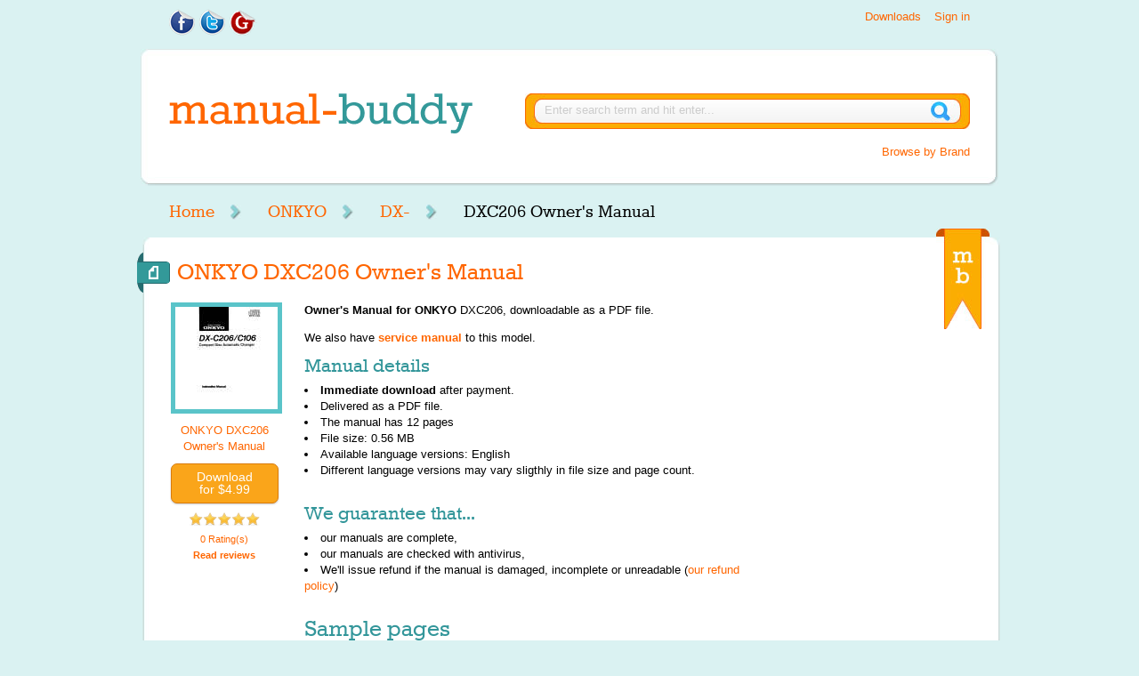

--- FILE ---
content_type: text/html; charset=utf-8
request_url: https://www.manual-buddy.com/p/onkyo/dxc206-user-manual.html
body_size: 11367
content:
<!DOCTYPE html>
<html lang="en">
<head>
    <meta http-equiv="Content-Type" content="text/html; charset=utf-8" />
    <base href="https://www.manual-buddy.com/" />
    <link rel="shortcut icon" href="https://www.manual-buddy.com/includes/templates/manual_buddy/images/favicon.ico" />
    <link rel="search" type="application/opensearchdescription+xml" href="https://www.manual-buddy.com/includes/templates/manual_buddy/other/open-search.xml" title="Search Manual-Buddy.com for manuals" />
    <link rel="stylesheet" type="text/css" href="/min/?f=/includes/templates/manual_buddy/css/style_dd_categories.css,/includes/templates/manual_buddy/css/style_dd_overlay.css,/includes/templates/manual_buddy/css/style_fonts.css,/includes/templates/manual_buddy/css/style_html_preview.css,/includes/templates/manual_buddy/css/style_per_page_styles.css,/includes/templates/manual_buddy/css/style_reset.css,/includes/templates/manual_buddy/css/style_scrollable-buttons.css,/includes/templates/manual_buddy/css/style_scrollable-horizontal.css&amp;1739790837" />
<link rel="stylesheet" type="text/css" href="/min/?f=/includes/templates/manual_buddy/css/style_y_boxes.css,/includes/templates/manual_buddy/css/style_z_additional.css,/includes/templates/manual_buddy/css/styles.css&amp;1739790837" />
    <title>Owner's Manual for ONKYO DXC206  - Download</title>
    <meta name="keywords" content="DXC206, ONKYO, Owner's Manual, download, manual, guide, instruction, pdf" />
    <meta name="description" content="View, read and download owner's manual for ONKYO DXC206 , learn how to repair it, fix failures or solve other issues." />
</head><body>
<div id="header">
	<div class="wrapper">
		<div id="header_col_left">
			<ul class="list_social_share">
                                <li><a href="https://www.facebook.com/ManualBuddy"><img src="[data-uri]" alt="Find Us On Facebook" title=" Find Us On Facebook " width="29" height="30" /></a></li>
				<li><a href="https://twitter.com/ManualBuddy"><img src="[data-uri]" alt="Follow Us On Twitter" title=" Follow Us On Twitter " width="29" height="30" /></a></li>
				<li><a href="https://plus.google.com/111543150787840891792/posts"><img src="[data-uri]" alt="Add Us To Your Google Circle" title=" Add Us To Your Google Circle " width="31" height="30" /></a></li>
			</ul>
			<div class="clear"> </div>
			<!-- .clear --> 
			
		</div>
		<!-- #header_col_left -->
		<div id="header_col_right">
                                            <ul class="list_login_links logged_out">
                            <!-- Disable signup for now<li><a href="https://www.manual-buddy.com/index.php?main_page=login">Signup</a></li>-->
                            <li><a href="https://www.manual-buddy.com/index.php?main_page=login">Sign in</a></li>
                            <li><a href="https://www.manual-buddy.com/index.php?main_page=downloads">Downloads</a></li>
                        </ul>
                        <ul class="list_login_links logged_in hidden">
                            <li><a href="https://www.manual-buddy.com/index.php?main_page=logoff">Sign out</a></li>
                            <li><a href="https://www.manual-buddy.com/index.php?main_page=account">My Account</a></li>
                            <li><a href="https://www.manual-buddy.com/index.php?main_page=downloads">Downloads</a></li>
                        </ul>
                    		</div>
		<!-- #header_col_right -->
		
		<div class="clear"> </div>
		<!-- .clear --> 
	</div>
	<!-- .wrapper -->
	
	<div id="logo_search_bg">
		<div class="wrapper">
                        <div id="logo"><a href="https://www.manual-buddy.com/index.php?main_page=index"><img src="[data-uri]" alt="Manual-Buddy Logo" title=" Manual-Buddy Logo " width="341" height="45" /></a></div>
			<!-- #logo -->
			
			<div id="search_container">
                                <form name="search_form_header" action="https://www.manual-buddy.com/index.php?main_page=advanced_search_result" method="get">                                        <input type="hidden" name="main_page" value="advanced_search_result" />					<input name="keyword" type="text" id="search" size="77" class="input_search" value="Enter search term and hit enter..." onblur="if (this.value == '') {this.value = 'Enter search term and hit enter...';}" onfocus="if (this.value == 'Enter search term and hit enter...') {this.value = '';}" />
				</form>
				<div id="browse_by">
                                    <a href="https://www.manual-buddy.com/index.php?main_page=index">Browse by Brand</a>
                                </div>
			</div>
			<!-- #search_container -->
			
			<div class="clear"> </div>
			<!-- .clear --> 
			
		</div>
		<!-- .wrapper --> 
		
	</div>
	<!-- #logo_search_bg  --> 
	
</div>
<!-- #header -->    <div class="wrapper">
        	<div id="nav_main">
            <nav>
		<ul id="list_menu_main">
                    <li><a href="https://www.manual-buddy.com/index.php?main_page=index">Home</a></li>
<li><a href="https://www.manual-buddy.com/c/onkyo/">ONKYO</a></li>
<li><a href="https://www.manual-buddy.com/c/onkyo/dx-/">DX-</a></li>
<li>DXC206 Owner's Manual</li>
                    
			<!--<li>Home</li>-->
		</ul>
		<div class="clear"></div>
		<!-- .clear --> 
            </nav>
	</div>
	<!-- #nav_main -->	
	<div id="white_bg_top"></div>
	<!-- #white_bg_top -->
	<div id="white_bg_middle">
		<div class="wrapper">
			<div class="ribbon_mb"></div>
			<!-- .ribbon_mb -->
			
			<div class="content_full">
                                                                                                                                                        <div itemscope itemtype="http://schema.org/Book">
                                <h1 class="arrow_teal" itemprop="name">ONKYO DXC206 Owner's Manual </h1>
                                <meta itemprop="bookFormat" content="http://schema.org/EBook">
                                <meta itemprop="url" content="https://www.manual-buddy.com/p/onkyo/dxc206-user-manual.html">
                                <meta itemprop="image" content="https://www.manual-buddy.com/images/products/65/22/6522DB9A5944C07745DE44219F134E0D0098732D_1.jpg">
				<div class="product_img" id="mainProductImgWraper">
					<div class="book" id="mainProductImg"> <img src="images/products/65/22/6522DB9A5944C07745DE44219F134E0D0098732D_1.jpg" alt="Cover page of ONKYO DXC206 Owner's Manual" title=" Cover page of ONKYO DXC206 Owner's Manual " width="115" height="115" class="book_cover hover_preview" />						<ul class="list_book_download">
                            <li><span class="orange_text">ONKYO DXC206 Owner's Manual </span></li>
                            <li><form name="paypalOrderForm41719" action="https://www.paypal.com/cgi-bin/webscr" method="post" id="paypalOrderForm41719">
    <input type="hidden" name="charset" value="UTF-8" />
    <input type="hidden" name="page_style" value="Primary" />
    <input type="hidden" name="custom" value="ver=1.2&cid=anon&prod_41719=4.9900&sc_amount=0&sc_amount_USD=0&exch_rate=1.00000000&origin=pinfo_floating" />
    <input type="hidden" name="business" value="paypal@manual-buddy.com" />
    <input type="hidden" name="return" value="https://www.manual-buddy.com/index.php?main_page=payment_guest" />
    <input type="hidden" name="cancel_return" value="https://www.manual-buddy.com/p/onkyo/dxc206-user-manual.html" />
    <input type="hidden" name="notify_url" value="https://www.manual-buddy.com/ipn_main_handler.php" />
    <input type="hidden" name="redirect_cmd" value="_xclick" />
    <input type="hidden" name="rm" value="2" />
    <input type="hidden" name="no_note" value="1" />
    <input type="hidden" name="no_shipping" value="1" />
    <input type="hidden" name="upload" value="1" />
    <input type="hidden" name="currency_code" value="USD" />
    <input type="hidden" name="invoice" value="MBAnonOrder:41719" />
    <input type="hidden" name="lc" value="US" />
    <input type="hidden" name="cmd" value="_ext-enter" />
    <input type="hidden" name="item_name" value="ONKYO DXC206 Owner's Manual " />
    <input type="hidden" name="item_number" value="41719" />
    <input type="hidden" name="amount" value="4.99" />
    <input type="hidden" name="shipping" value="0.00" />
    <input type="hidden" name="tax" value="0.00" />
    <input type="hidden" name="tax_cart" value="0.00" />
    <input data-pid="41719" type="submit" value="Download&#10 for $4.99" class="paypalOrderSubmitButton paypalOrderButton"/>
</form>
<img src="includes/templates/manual_buddy/images/progress_bar.gif" alt="Progress Bar" title=" Progress Bar " width="220" height="19" style="display: none;" /><!--<a rel="nofollow" data-pid="41719" href="https://www.manual-buddy.com/p/onkyo/dxc206-user-manual.html?action=buy_now&amp;checkout=true" class="button orange">Download for $4.99</a>-->
</li>
                                                        <li><img src="includes/templates/manual_buddy/images/star_on.png" alt="" width="16" height="16" /><img src="includes/templates/manual_buddy/images/star_on.png" alt="" width="16" height="16" /><img src="includes/templates/manual_buddy/images/star_on.png" alt="" width="16" height="16" /><img src="includes/templates/manual_buddy/images/star_on.png" alt="" width="16" height="16" /><img src="includes/templates/manual_buddy/images/star_on.png" alt="" width="16" height="16" /><br />
                                <span class="ratings"><a href="https://www.manual-buddy.com/p/onkyo/dxc206-user-manual.html#reviews">0 Rating(s)<br /><strong>Read reviews</strong></a></span> </li>
						</ul>
						<!-- .list_book_download --> 
						
					</div>
					<!-- .book --> 
					
				</div>
				<!-- .product_img -->				
				<div class="product"><a name="desc" id="desc"></a>
					<!--<div class="product_download"> <a href="#" class="button orange">Download</a>
						<p>&nbsp;</p>
						<img src="images/social_share.jpg" width="140" height="53" alt="Share" /></div>-->
					<div class="product_description">
                                            <p><strong>Owner's Manual for <span itemprop="name">ONKYO</strong></span> DXC206, downloadable as a PDF file.</p>
                                                                                                <p>We also have <a href="https://www.manual-buddy.com/p/onkyo/dxc206-service-manual.html"><strong>service manual</strong></a> to this model.</p>
                                                                                                <h3>Manual details</h3>
						<ul class="list_generic">
							<li><strong>Immediate download</strong> after payment.</li>
							<li>Delivered as a PDF file.</li>
							<li>The manual has <span itemprop="numberOfPages">12</span> pages</li>
                                                        <li>File size: 0.56 MB</li>
                                                        <li>Available language versions: <span itemprop="inLanguage">English</span></li>
                                                        <li>Different language versions may vary sligthly in file size and page count.</li>
						</ul>
                                                <h3>We guarantee that...</h3>
						<ul class="list_generic">
							<li>our manuals are complete,</li>
                                                        							<li>our manuals are checked with antivirus,</li>
							<li>We'll issue refund if the manual is damaged, incomplete or unreadable (<a href="https://www.manual-buddy.com/index.php?main_page=conditions">our refund policy</a>)</li>
						</ul>						
					</div>
					<!-- .product_description -->
					
					<div class="clear"></div>
					<!-- .clear --> 
					
					<!--<div class="leave_comment">
						<h2><a name="leave_comment" id="leave_comment"></a>Leave Comment</h2>
						
						</div> --> 
					<!--.leave_comment -->
                                        <h2 class="space10">Sample pages</h2>
                                        					                                        <div id="scrolling_images">
						<!-- "previous page" action --> 
						<a class="prev browse left"></a> 
						
						<!-- root element for scrollable -->
						<div class="scrollable" id="scrollable" style="height: 150px; margin-bottom: 10px;"> 
							
							<!-- root element for the items -->
							<div class="items"> 
                                                                								                                                                <div><a href="#" rel="nofollow" class="html_preview_thumb" data-hash="6522DB9A5944C07745DE44219F134E0D0098732D" data-page="1"><img src="manuals/pdf_thumb/65/22/6522DB9A5944C07745DE44219F134E0D0098732D_1.jpg" alt="Thumbnail of page 1" title=" Thumbnail of page 1 " width="89" height="115" /></a><a href="#" rel="nofollow" class="html_preview_thumb" data-hash="6522DB9A5944C07745DE44219F134E0D0098732D" data-page="2"><img src="manuals/pdf_thumb/65/22/6522DB9A5944C07745DE44219F134E0D0098732D_2.jpg" alt="Thumbnail of page 2" title=" Thumbnail of page 2 " width="89" height="115" /></a><a href="#" rel="nofollow" class="html_preview_thumb" data-hash="6522DB9A5944C07745DE44219F134E0D0098732D" data-page="3"><img src="manuals/pdf_thumb/65/22/6522DB9A5944C07745DE44219F134E0D0098732D_3.jpg" alt="Thumbnail of page 3" title=" Thumbnail of page 3 " width="89" height="115" /></a><a href="#" rel="nofollow" class="html_preview_thumb" data-hash="6522DB9A5944C07745DE44219F134E0D0098732D" data-page="4"><img src="manuals/pdf_thumb/65/22/6522DB9A5944C07745DE44219F134E0D0098732D_4.jpg" alt="Thumbnail of page 4" title=" Thumbnail of page 4 " width="89" height="115" /></a></div>
<div><a href="#" rel="nofollow" class="html_preview_thumb" data-hash="6522DB9A5944C07745DE44219F134E0D0098732D" data-page="5"><img src="manuals/pdf_thumb/65/22/6522DB9A5944C07745DE44219F134E0D0098732D_5.jpg" alt="Thumbnail of page 5" title=" Thumbnail of page 5 " width="89" height="115" /></a><a href="#" rel="nofollow" class="html_preview_thumb_buy" data-pid="41719"><img src="manuals/pdf_thumb/CE/07/CE07BA3CA5F108C97696CCC7898DB618E4CFD935_5.jpg" alt="Thumbnail of page 6" title=" Thumbnail of page 6 " width="83" height="115" data-pid="41719" /></a><a href="#" rel="nofollow" class="html_preview_thumb_buy" data-pid="41719"><img src="manuals/pdf_thumb/4A/E6/4AE6728E31199BCBB4CA1431F9E7A73B0BC10CA7_2.jpg" alt="Thumbnail of page 7" title=" Thumbnail of page 7 " width="84" height="115" data-pid="41719" /></a><a href="#" rel="nofollow" class="html_preview_thumb_buy" data-pid="41719"><img src="manuals/pdf_thumb/FE/A0/FEA06755AD18BBA1A30126D3F676C31047418186_2.jpg" alt="Thumbnail of page 8" title=" Thumbnail of page 8 " width="81" height="115" data-pid="41719" /></a></div>
<div><a href="#" rel="nofollow" class="html_preview_thumb_buy" data-pid="41719"><img src="manuals/pdf_thumb/0F/46/0F46C15728CFA21990CA8A0FDF6B12866CB7130F_5.jpg" alt="Thumbnail of page 9" title=" Thumbnail of page 9 " width="81" height="115" data-pid="41719" /></a></div>
                                                            							</div>
						</div>
						
						<!-- "next page" action --> 
						<a class="next browse right"></a>
                                        </div>
<div id="html_preview">
    <STYLE type="text/css" scoped>
<!--
-->
</STYLE>    <div class="html_preview_container">
<IMG width="654" height="847" src="/manuals/html/65/22/6522DB9A5944C07745DE44219F134E0D0098732D/6522DB9A5944C07745DE44219F134E0D0098732D001.png" alt="background image">
</DIV>
</div>
<div id="html_previews">
    <div class='html_preview_inactive' id='html_preview_6522DB9A5944C07745DE44219F134E0D0098732D_1'><STYLE type="text/css" scoped>
<!--
-->
</STYLE><div class="html_preview_container">
<IMG width="654" height="847" src="/manuals/html/65/22/6522DB9A5944C07745DE44219F134E0D0098732D/6522DB9A5944C07745DE44219F134E0D0098732D001.png" alt="background image">
</DIV>
</div><div class='html_preview_inactive' id='html_preview_6522DB9A5944C07745DE44219F134E0D0098732D_2'><STYLE type="text/css" scoped>
<!--
-->
</STYLE><div class="html_preview_container">
<IMG width="654" height="847" src="/manuals/html/65/22/6522DB9A5944C07745DE44219F134E0D0098732D/6522DB9A5944C07745DE44219F134E0D0098732D002.png" alt="background image">
</DIV>
</div><div class='html_preview_inactive' id='html_preview_6522DB9A5944C07745DE44219F134E0D0098732D_3'><STYLE type="text/css" scoped>
<!--
-->
</STYLE><div class="html_preview_container">
<IMG width="654" height="847" src="/manuals/html/65/22/6522DB9A5944C07745DE44219F134E0D0098732D/6522DB9A5944C07745DE44219F134E0D0098732D003.png" alt="background image">
</DIV>
</div><div class='html_preview_inactive' id='html_preview_6522DB9A5944C07745DE44219F134E0D0098732D_4'><STYLE type="text/css" scoped>
<!--
-->
</STYLE><div class="html_preview_container">
<IMG width="654" height="847" src="/manuals/html/65/22/6522DB9A5944C07745DE44219F134E0D0098732D/6522DB9A5944C07745DE44219F134E0D0098732D004.png" alt="background image">
</DIV>
</div><div class='html_preview_inactive' id='html_preview_6522DB9A5944C07745DE44219F134E0D0098732D_5'><STYLE type="text/css" scoped>
<!--
-->
</STYLE><div class="html_preview_container">
<IMG width="654" height="847" src="/manuals/html/65/22/6522DB9A5944C07745DE44219F134E0D0098732D/6522DB9A5944C07745DE44219F134E0D0098732D005.png" alt="background image">
</DIV>
</div></div>
					<!-- #scrolling_images -->										<div class="clear"></div>
					<div class="product_reviews">
						<h2><a name="reviews" id="reviews"></a>Reviews</h2>
                                                                                                <p>There are no reviews of this manual yet.</p>
                                                					</div>
					<!-- .product_reviews --> 
					
				</div>
                            </div>
				<!-- .product -->
				
				<div class="clear"></div>
				<!-- .clear -->
				<div class="product_listing related_products">
        <h2 class="arrow_orange">Related Products</h2>                        <div class="product_row" itemscope itemtype="http://schema.org/Book">
                <meta itemprop="bookFormat" content="http://schema.org/EBook">
                <div class="book fltlt">
                    <img src="images/products/4B/66/4B669A0BAED5BD83412B98344852665680AB2903_1.jpg" alt="Cover page of ONKYO C-705X Service Manual" title=" Cover page of ONKYO C-705X Service Manual " width="115" height="115" class="book_cover hover_preview" />                    <meta itemprop="image" content="https://www.manual-buddy.com/images/products/4B/66/4B669A0BAED5BD83412B98344852665680AB2903_1.jpg">
                </div>
                <!-- .book -->

                <div class="related_book_info">
                    <h2><a href="https://www.manual-buddy.com/p/onkyo/c705x-service-manual.html" itemprop="url"><span itemprop="name">ONKYO C-705X Service Manual </span></a></h2>
                        <p class="orange_text" itemprop="description">
                                                        This manual has <span itemprop="numberOfPages">16</span> pages, file size: 7.38 MB.
                                                                                    It's available in languages: <span itemprop="inLanguage">English</span>.
                                                    </p>
                                        </div>
                <!-- .related_book_info -->

                <div class="clear"></div>
                <!-- .clear --> 

        </div>
        <!-- .product_row -->
                        <div class="product_row" itemscope itemtype="http://schema.org/Book">
                <meta itemprop="bookFormat" content="http://schema.org/EBook">
                <div class="book fltlt">
                    <img src="images/products/3D/61/3D61FFCBEB21AC32C3AD061A27787C22191ED17A_1.jpg" alt="Cover page of ONKYO T-403 Owner's Manual" title=" Cover page of ONKYO T-403 Owner's Manual " width="115" height="115" class="book_cover hover_preview" />                    <meta itemprop="image" content="https://www.manual-buddy.com/images/products/3D/61/3D61FFCBEB21AC32C3AD061A27787C22191ED17A_1.jpg">
                </div>
                <!-- .book -->

                <div class="related_book_info">
                    <h2><a href="https://www.manual-buddy.com/p/onkyo/t403-user-manual.html" itemprop="url"><span itemprop="name">ONKYO T-403 Owner's Manual </span></a></h2>
                        <p class="orange_text" itemprop="description">
                                                        This manual has <span itemprop="numberOfPages">36</span> pages, file size: 4 MB.
                                                                                    It's available in languages: <span itemprop="inLanguage">Swedish, French, English, Spanish, Dutch, German, Italian</span>.
                                                    </p>
                                        </div>
                <!-- .related_book_info -->

                <div class="clear"></div>
                <!-- .clear --> 

        </div>
        <!-- .product_row -->
                        <div class="product_row" itemscope itemtype="http://schema.org/Book">
                <meta itemprop="bookFormat" content="http://schema.org/EBook">
                <div class="book fltlt">
                    <img src="images/products/9D/F6/9DF6ECABECA69D47043A63726231991D19794C57_1.jpg" alt="Cover page of ONKYO SKB520 Service Manual" title=" Cover page of ONKYO SKB520 Service Manual " width="115" height="115" class="book_cover hover_preview" />                    <meta itemprop="image" content="https://www.manual-buddy.com/images/products/9D/F6/9DF6ECABECA69D47043A63726231991D19794C57_1.jpg">
                </div>
                <!-- .book -->

                <div class="related_book_info">
                    <h2><a href="https://www.manual-buddy.com/p/onkyo/skb520-service-manual.html" itemprop="url"><span itemprop="name">ONKYO SKB520 Service Manual </span></a></h2>
                        <p class="orange_text" itemprop="description">
                                                        This manual has <span itemprop="numberOfPages">8</span> pages, file size: 0.64 MB.
                                                                                    It's available in languages: <span itemprop="inLanguage">English</span>.
                                                    </p>
                                        </div>
                <!-- .related_book_info -->

                <div class="clear"></div>
                <!-- .clear --> 

        </div>
        <!-- .product_row -->
                        <div class="product_row" itemscope itemtype="http://schema.org/Book">
                <meta itemprop="bookFormat" content="http://schema.org/EBook">
                <div class="book fltlt">
                    <img src="images/products/29/03/290310B78A4B4D50175D0524B6CF2DB6C75C595A_1.jpg" alt="Cover page of ONKYO A8015 Service Manual" title=" Cover page of ONKYO A8015 Service Manual " width="115" height="115" class="book_cover hover_preview" />                    <meta itemprop="image" content="https://www.manual-buddy.com/images/products/29/03/290310B78A4B4D50175D0524B6CF2DB6C75C595A_1.jpg">
                </div>
                <!-- .book -->

                <div class="related_book_info">
                    <h2><a href="https://www.manual-buddy.com/p/onkyo/a8015-service-manual.html" itemprop="url"><span itemprop="name">ONKYO A8015 Service Manual </span></a></h2>
                        <p class="orange_text" itemprop="description">
                                                        This manual has <span itemprop="numberOfPages">13</span> pages, file size: 1.04 MB.
                                                                                    It's available in languages: <span itemprop="inLanguage">English</span>.
                                                    </p>
                                        </div>
                <!-- .related_book_info -->

                <div class="clear"></div>
                <!-- .clear --> 

        </div>
        <!-- .product_row -->
                        <div class="product_row" itemscope itemtype="http://schema.org/Book">
                <meta itemprop="bookFormat" content="http://schema.org/EBook">
                <div class="book fltlt">
                    <img src="images/products/68/A1/68A15E3A0B8C1FA86C3ECE61DBAB1DB81CF661CE_1.jpg" alt="Cover page of ONKYO SKM-L500S Owner's Manual" title=" Cover page of ONKYO SKM-L500S Owner's Manual " width="115" height="115" class="book_cover hover_preview" />                    <meta itemprop="image" content="https://www.manual-buddy.com/images/products/68/A1/68A15E3A0B8C1FA86C3ECE61DBAB1DB81CF661CE_1.jpg">
                </div>
                <!-- .book -->

                <div class="related_book_info">
                    <h2><a href="https://www.manual-buddy.com/p/onkyo/skml500s-user-manual.html" itemprop="url"><span itemprop="name">ONKYO SKM-L500S Owner's Manual </span></a></h2>
                        <p class="orange_text" itemprop="description">
                                                        This manual has <span itemprop="numberOfPages">4</span> pages, file size: 0.19 MB.
                                                                                    It's available in languages: <span itemprop="inLanguage">English</span>.
                                                    </p>
                                        </div>
                <!-- .related_book_info -->

                <div class="clear"></div>
                <!-- .clear --> 

        </div>
        <!-- .product_row -->
                        </div>
				<div class="clear"></div>
				<!-- .clear -->
			</div>
			<!-- .content -->
                        			
			<div class="clear"></div>
			<!-- .clear --> 
		</div>
		<!-- .wrapper --> 
		
	</div>
	<!-- #white_bg_middle -->
	<div id="white_bg_bottom"></div>
	<!-- #white_bg_bottom -->
	
	    <div id="footer">
            <div class="footer_col_x2">
			<h3>Popular Brands</h3>
                        <div class="footer_col" style='width: 160px;'>
                            <ul class="list_footer_links">
                                                                                                <li><a href="https://www.manual-buddy.com/c/akai/">AKAI Manuals</a></li>
                                                                <li><a href="https://www.manual-buddy.com/c/alpine/">ALPINE Manuals</a></li>
                                                                <li><a href="https://www.manual-buddy.com/c/canon/">CANON Manuals</a></li>
                                                                <li><a href="https://www.manual-buddy.com/c/clarion/">CLARION Manuals</a></li>
                                                                <li><a href="https://www.manual-buddy.com/c/denon/">DENON Manuals</a></li>
                                                                <li><a href="https://www.manual-buddy.com/c/kenwood/">KENWOOD Manuals</a></li>
                                                                <li><a href="https://www.manual-buddy.com/c/luxman/">LUXMAN Manuals</a></li>
                                                                <li><a href="https://www.manual-buddy.com/c/marantz/">MARANTZ Manuals</a></li>
                                                                <li><a href="https://www.manual-buddy.com/c/mitsubishi/">MITSUBISHI Manuals</a></li>
                                                                <li><a href="https://www.manual-buddy.com/c/nad/">NAD Manuals</a></li>
                                                            </ul>
                        </div>
                        <div class="footer_col" style='width: 160px; margin-right: 0px;'>
                            <ul class="list_footer_links">
                                                                <li><a href="https://www.manual-buddy.com/c/nakamichi/">NAKAMICHI Manuals</a></li>
                                                                <li><a href="https://www.manual-buddy.com/c/onkyo/">ONKYO Manuals</a></li>
                                                                <li><a href="https://www.manual-buddy.com/c/pioneer/">PIONEER Manuals</a></li>
                                                                <li><a href="https://www.manual-buddy.com/c/sansui/">SANSUI Manuals</a></li>
                                                                <li><a href="https://www.manual-buddy.com/c/sennheiser/">SENNHEISER Manuals</a></li>
                                                                <li><a href="https://www.manual-buddy.com/c/sherwood/">SHERWOOD Manuals</a></li>
                                                                <li><a href="https://www.manual-buddy.com/c/teac/">TEAC Manuals</a></li>
                                                                <li><a href="https://www.manual-buddy.com/c/technics/">TECHNICS Manuals</a></li>
                                                                <li><a href="https://www.manual-buddy.com/c/telefunken/">TELEFUNKEN Manuals</a></li>
                                                            </ul>
                        </div>
			<!-- .list_footer_links --> 
		</div>
		<!-- .footer_col -->
                
                <div class="footer_col">
			<h3>General</h3>
			<ul class="list_footer_links">
				<li><a href="https://www.manual-buddy.com/index.php?main_page=index">Home</a></li>
                                <li><a href="https://www.manual-buddy.com/index.php?main_page=conditions#delivery">How To Download</a></li>
				<li><a href="https://www.manual-buddy.com/index.php?main_page=conditions#tos">Terms of Service</a></li>
				<li><a href="https://www.manual-buddy.com/index.php?main_page=conditions#returns">Returns</a></li>
                                <li><a href="https://www.manual-buddy.com/index.php?main_page=contact_us">Contact Us</a></li>
			</ul>
		</div>
		
		<div class="footer_col">
			<h3>Members Area</h3>
			<ul class="list_footer_links">
				<li><a href="https://www.manual-buddy.com/index.php?main_page=account">My Account</a></li>
				<li><a href="https://www.manual-buddy.com/index.php?main_page=downloads">My Manuals</a></li>
				<li><a href="https://www.manual-buddy.com/index.php?main_page=account_password">Change Password</a></li>
			</ul>
			<!-- .list_footer_links --> 
		</div>
		<!-- .footer_col -->
		
		<!-- <div class="footer_col">
			<h3>Contact Us</h3>
			<ul class="list_footer_links">
				<li><a href="https://www.manual-buddy.com/index.php?main_page=contact_us">E-Mail</a></li>
				<li><a href="https://www.facebook.com/ManualBuddy">Facebook</a></li>
				<li><a href="https://twitter.com/ManualBuddy">Tweet Us</a></li>
                                <li><a href="https://plus.google.com/111543150787840891792/posts">Google+</a></li>
			</ul>
		</div> -->                
                
		<!-- .footer_col -->
		
		<div class="clear"></div>
		<!-- .clear --> 
                <hr />
                <div id="copyright" style="width: 50%; height: 100px; margin-top: 27px; font-size: smaller;" class='fltlt'>
                    <p><strong>Copyright © Manual-Buddy.com. All rights reserved.</strong></p>
                    <p>All trademarks and brands are the property of their respective owners.</p>
                    <p><a href="/cdn-cgi/l/email-protection#fc939a9a959f99bc919d92899d90d19e89989885d29f9391"><span class="__cf_email__" data-cfemail="f09f9696999395b09d919e85919cdd9285949489de939f9d">[email&#160;protected]</span></a> | +48 536 948 240</p>
                </div>
                <div class='fltlt' style='width: 25%; height: 100px;'>
                    <ul class='horizontal' style='margin-top: 27px; padding-top: 0px;'>
                        <li style='display: inline; margin-right: 10px;'><a st href="https://www.facebook.com/ManualBuddy"><img src="includes/templates/manual_buddy/images/footer_social_fb.png" alt="Find us on Facebook" title=" Find us on Facebook " width="55" height="54" /></a></li>
                        <li style='display: inline; margin-right: 10px;'><a href="https://twitter.com/ManualBuddy"><img src="includes/templates/manual_buddy/images/footer_social_twitter.png" alt="Find us on Twitter" title=" Find us on Twitter " width="55" height="54" /></a></li>
                        <li style='display: inline; margin-right: 10px;'><a href="https://plus.google.com/111543150787840891792/posts"><img src="includes/templates/manual_buddy/images/footer_social_gplus.png" alt="Find us on Google+" title=" Find us on Google+ " width="55" height="54" /></a></li>
                    </ul>
                </div>
                <div class='fltlt' style='width: 25%; height: 100px;'>
                    <ul class='horizontal' style='margin-top: 0px; padding-top: 0px;'>
                        <li style='display: inline;'><img src="includes/templates/manual_buddy/images/seals/paypal_verified_seal.png" alt="Shop safely - We're verified by PayPal" title=" Shop safely - We're verified by PayPal " width="100" height="100" /></li>
                    </ul>
                </div>
	<!-- #copyright --> 
	</div>
	<!-- #footer -->
	
	    </div>
    <!-- .wrapper -->

    <script data-cfasync="false" src="/cdn-cgi/scripts/5c5dd728/cloudflare-static/email-decode.min.js"></script><script src="//ajax.googleapis.com/ajax/libs/jquery/1.7.2/jquery.min.js"></script>
<script type="text/javascript" src="/min/?f=/includes/templates/manual_buddy/jscript/jscript_dd_js.js,/includes/templates/manual_buddy/jscript/jscript_jquery.tools.min.js,/includes/templates/manual_buddy/jscript/jscript_scrollable.js&amp;1739790837"></script>
<script type="text/javascript">
  var _gaq = _gaq || [];
  _gaq.push(['_setAccount', 'UA-38353900-1']);
  
  _gaq.push(['_trackPageview']);
  _gaq.push(['_trackPageLoadTime']);
  
  (function() {
    var ga = document.createElement('script'); ga.type = 'text/javascript'; ga.async = true;
    ga.src = ('https:' == document.location.protocol ? 'https://ssl' : 'http://www') + '.google-analytics.com/ga.js';
    var s = document.getElementsByTagName('script')[0]; s.parentNode.insertBefore(ga, s);
  })();
</script><script type="text/javascript" src="/min/?f=/includes/modules/pages/product_info/jscript_textarea_counter.js&amp;1739790837"></script>
<script type="text/javascript"><!--
function popupWindow(url) {
  window.open(url,'popupWindow','toolbar=no,location=no,directories=no,status=no,menubar=no,scrollbars=no,resizable=yes,copyhistory=no,width=100,height=100,screenX=150,screenY=150,top=150,left=150')
}
function popupWindowPrice(url) {
  window.open(url,'popupWindow','toolbar=no,location=no,directories=no,status=no,menubar=no,scrollbars=yes,resizable=yes,copyhistory=no,width=600,height=400,screenX=150,screenY=150,top=150,left=150')
}
//--></script>
    <div id="buy">
        
    </div>

<script type="text/javascript">
    $(document).ready(function() {
        _gaq.push(['_trackEvent', 'product_info','view']);
_gaq.push(['_trackEvent', 'product_info','view_OM']);
    });
</script>

<!-- AddThis Smart Layers BEGIN -->
<!-- Go to http://www.addthis.com/get/smart-layers to customize -->
<script type="text/javascript" src="//s7.addthis.com/js/300/addthis_widget.js#pubid=ra-53831498105dcba0"></script>
<script type="text/javascript">
  addthis.layers({
    'theme' : 'light',
    'share' : {
      'position' : 'left',
      'numPreferredServices' : 5
    }   
  });
</script>
<!-- AddThis Smart Layers END -->
</body>
</html>
